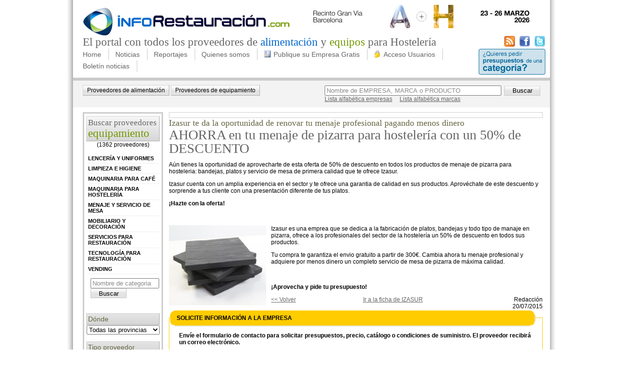

--- FILE ---
content_type: text/html; charset=utf-8
request_url: https://www.inforestauracion.com/noticias/equipamiento-productos/ahorra-en-tu-menaje-de-pizarra-para-hosteleria-con-un-50-de-descuento.aspx
body_size: 16678
content:
<!DOCTYPE html PUBLIC "-//W3C//DTD XHTML 1.0 Transitional//EN" "http://www.w3.org/TR/xhtml1/DTD/xhtml1-transitional.dtd">
<html xml:lang="es-ES" lang="es-ES" xmlns="http://www.w3.org/1999/xhtml">
<head id="Head"><meta content="text/html; charset=UTF-8" http-equiv="Content-Type" /><meta content="text/javascript" http-equiv="Content-Script-Type" /><meta content="text/css" http-equiv="Content-Style-Type" /><meta id="MetaDescription" name="DESCRIPTION" content="AHORRA en tu menaje de pizarra para hostelería con un 50% de DESCUENTO  -  Aún tienes la oportunidad de aprovecharte de esta oferta de 50% de descuento en todos los productos de menaje de pizarra para hosteleria: bandeja ..." /><meta id="MetaCopyright" name="COPYRIGHT" content="Copyright 2013 InfoRestauración" /><meta id="MetaAuthor" name="AUTHOR" content="InfoRestauración" /><meta name="RESOURCE-TYPE" content="DOCUMENT" /><meta name="DISTRIBUTION" content="GLOBAL" /><meta id="MetaRobots" name="ROBOTS" content="INDEX, FOLLOW" /><meta name="REVISIT-AFTER" content="1 DAYS" /><meta name="RATING" content="GENERAL" /><meta http-equiv="PAGE-ENTER" content="RevealTrans(Duration=0,Transition=1)" /><style id="StylePlaceholder" type="text/css"></style><link id="ADesktopModules_inforestauracion" rel="stylesheet" type="text/css" href="/DesktopModules/inforestauracion/module.css" /><link id="APortals__default_" rel="stylesheet" type="text/css" href="/Portals/_default/default.css" /><link id="APortals_0_Skins_inforestauracion_" rel="stylesheet" type="text/css" href="/Portals/0/Skins/inforestauracion/skin.css" /><!--[if LT IE 7]><link id="IE6Minus" rel="stylesheet" type="text/css" href="/Portals/0/Skins/inforestauracion/skin_ie6.css" /><![endif]--><link rel='alternate' type='application/rss+xml' title='InfoRestauracion - Noticias Noticias Productos Equipamiento Horeca' href='http://www.inforestauracion.com/RSS.aspx?cat=3' /><link rel='canonical' href='http://www.inforestauracion.com/noticias/equipamiento-productos/ahorra-en-tu-menaje-de-pizarra-para-hosteleria-con-un-50-de-descuento.aspx' /><link rel="SHORTCUT ICON" href="/Portals/0/favicon.ico" /><script type="text/javascript" src="/Resources/Shared/scripts/jquery/jquery.min.js"></script><script type="text/javascript" src="/DesktopModules/JQCSSMenu/jquerycssmenu.js"></script><title>
	AHORRA en tu menaje de pizarra para hostelería con un 50% de DESCUENTO 
</title></head>
<body id="Body">
    <form name="Form" method="post" action="/noticias/equipamiento-productos/ahorra-en-tu-menaje-de-pizarra-para-hosteleria-con-un-50-de-descuento.aspx" onsubmit="javascript:return WebForm_OnSubmit();" id="Form" enctype="multipart/form-data">
<div>
<input type="hidden" name="__EVENTTARGET" id="__EVENTTARGET" value="" />
<input type="hidden" name="__EVENTARGUMENT" id="__EVENTARGUMENT" value="" />
<input type="hidden" name="__VIEWSTATE" id="__VIEWSTATE" value="/[base64]/[base64]/qDb1g9ajsgew==" />
</div>

<script type="text/javascript">
//<![CDATA[
var theForm = document.forms['Form'];
if (!theForm) {
    theForm = document.Form;
}
function __doPostBack(eventTarget, eventArgument) {
    if (!theForm.onsubmit || (theForm.onsubmit() != false)) {
        theForm.__EVENTTARGET.value = eventTarget;
        theForm.__EVENTARGUMENT.value = eventArgument;
        theForm.submit();
    }
}
//]]>
</script>


<script src="/WebResource.axd?d=S1Tbol4Z9APsSxjThvxyVt8z3CgqnW_L6hHVwrVwkZ-c8hDIUolOBsro4JtUq3oppX6jop787Ug1Pt4a0&amp;t=638335060573275762" type="text/javascript"></script>


<script src="/js/dnncore.js" type="text/javascript"></script><!--[if lte IE 7]>
<style type="text/css">
html .jquerycssmenu{height: 1%;}
</style>
<![endif]-->

<script src="/DesktopModules/Disgrafic/CookieNotification/jquery.noty.packaged.js" type="text/javascript"></script>
<script src="/ScriptResource.axd?d=SfneQimGOiTATzDokyHiN2jNVWglOScMupjlSp-XNBlUdoUuVEBLQL0p4EbY-PdGQkaXsp8CVjBXDm-vH52i30cMppvZWUe62ZfYQO4lKGu626lBgbSVcmnI7Yd7HQz5EDCYqBhffulBuYA90&amp;t=43d0a3ab" type="text/javascript"></script>
<script type="text/javascript">
//<![CDATA[
var __cultureInfo = '{"name":"es-ES","numberFormat":{"CurrencyDecimalDigits":2,"CurrencyDecimalSeparator":",","IsReadOnly":false,"CurrencyGroupSizes":[3],"NumberGroupSizes":[3],"PercentGroupSizes":[3],"CurrencyGroupSeparator":".","CurrencySymbol":"€","NaNSymbol":"NeuN","CurrencyNegativePattern":8,"NumberNegativePattern":1,"PercentPositivePattern":0,"PercentNegativePattern":0,"NegativeInfinitySymbol":"-Infinito","NegativeSign":"-","NumberDecimalDigits":2,"NumberDecimalSeparator":",","NumberGroupSeparator":".","CurrencyPositivePattern":3,"PositiveInfinitySymbol":"Infinito","PositiveSign":"+","PercentDecimalDigits":2,"PercentDecimalSeparator":",","PercentGroupSeparator":".","PercentSymbol":"%","PerMilleSymbol":"‰","NativeDigits":["0","1","2","3","4","5","6","7","8","9"],"DigitSubstitution":1},"dateTimeFormat":{"AMDesignator":"","Calendar":{"MinSupportedDateTime":"\/Date(-62135596800000)\/","MaxSupportedDateTime":"\/Date(253402297199999)\/","AlgorithmType":1,"CalendarType":1,"Eras":[1],"TwoDigitYearMax":2049,"IsReadOnly":false},"DateSeparator":"/","FirstDayOfWeek":1,"CalendarWeekRule":0,"FullDateTimePattern":"dddd, dd\u0027 de \u0027MMMM\u0027 de \u0027yyyy H:mm:ss","LongDatePattern":"dddd, dd\u0027 de \u0027MMMM\u0027 de \u0027yyyy","LongTimePattern":"H:mm:ss","MonthDayPattern":"dd MMMM","PMDesignator":"","RFC1123Pattern":"ddd, dd MMM yyyy HH\u0027:\u0027mm\u0027:\u0027ss \u0027GMT\u0027","ShortDatePattern":"dd/MM/yyyy","ShortTimePattern":"H:mm","SortableDateTimePattern":"yyyy\u0027-\u0027MM\u0027-\u0027dd\u0027T\u0027HH\u0027:\u0027mm\u0027:\u0027ss","TimeSeparator":":","UniversalSortableDateTimePattern":"yyyy\u0027-\u0027MM\u0027-\u0027dd HH\u0027:\u0027mm\u0027:\u0027ss\u0027Z\u0027","YearMonthPattern":"MMMM\u0027 de \u0027yyyy","AbbreviatedDayNames":["dom","lun","mar","mié","jue","vie","sáb"],"ShortestDayNames":["do","lu","ma","mi","ju","vi","sá"],"DayNames":["domingo","lunes","martes","miércoles","jueves","viernes","sábado"],"AbbreviatedMonthNames":["ene","feb","mar","abr","may","jun","jul","ago","sep","oct","nov","dic",""],"MonthNames":["enero","febrero","marzo","abril","mayo","junio","julio","agosto","septiembre","octubre","noviembre","diciembre",""],"IsReadOnly":false,"NativeCalendarName":"calendario gregoriano","AbbreviatedMonthGenitiveNames":["ene","feb","mar","abr","may","jun","jul","ago","sep","oct","nov","dic",""],"MonthGenitiveNames":["enero","febrero","marzo","abril","mayo","junio","julio","agosto","septiembre","octubre","noviembre","diciembre",""]}}';//]]>
</script>

<script src="/ScriptResource.axd?d=59GDFDiTArYELwZJwgljjGsB1YWT9_Hk9NewnU0IVYJo3Ka-eVpFTpBZzTYquMY-2ayeoYSFizqDOaFzer4Eoh4sC9slX-x6rnrVqmtbqSy_SLkb-tA0IzkOAV2yx1EsrbjJI6t9AiYs8eoutetSuR2yl0w1&amp;t=5b534bdf" type="text/javascript"></script>
<script src="/ScriptResource.axd?d=gWwqVbXIgjfWGN5-OMfoGORd8yJPewG5gRrlhh0qm4Wh1ExVmmZFRtJjGUGhxZB60USfT5UC4Zi1I6VPG0hzxGKksqsLG2Xb1robWGWaEjRmUbwao1DGqQQ7Bbtpf_h9yEHDQDMgi8pYmxiKR6LN_Id0Cg0BkRjJQiU2RA2&amp;t=5b534bdf" type="text/javascript"></script>
<script src="/js/dnn.js" type="text/javascript"></script>
<script src="/js/dnn.xml.js" type="text/javascript"></script>
<script src="/js/dnn.xml.jsparser.js" type="text/javascript"></script>
<script src="/js/dnn.xmlhttp.js" type="text/javascript"></script>
<script src="/js/dnn.xmlhttp.jsxmlhttprequest.js" type="text/javascript"></script>
<script type="text/javascript">
//<![CDATA[
function WebForm_OnSubmit() {
if (typeof(ValidatorOnSubmit) == "function" && ValidatorOnSubmit() == false) return false;
return true;
}
//]]>
</script>

<div>

	<input type="hidden" name="__VIEWSTATEGENERATOR" id="__VIEWSTATEGENERATOR" value="CA0B0334" />
</div>
<script type="text/javascript">
//<![CDATA[
Sys.WebForms.PageRequestManager._initialize('ScriptManager', document.getElementById('Form'));
Sys.WebForms.PageRequestManager.getInstance()._updateControls([], [], [], 90);
//]]>
</script>

        
        
<div id="container">
	<div id="header">
		<div id="headerCapcalera">
			<div id="headerLeft">
				<div id="logo">
					<a id="dnn_dnnLOGO_hypLogo" title="InfoRestauración" href="https://www.inforestauracion.com/Home.aspx"><img id="dnn_dnnLOGO_imgLogo" src="/Portals/0/logo.jpg" alt="InfoRestauración" style="border-width:0px;" /></a>
				</div>
				<div id="dnn_banner" class="banner">
				<a name="478"></a><div id="dnn_ctr478_ContentPane"><!-- Start_Module_478 --><div id="dnn_ctr478_ModuleContent" class="BannersContent">
	<table id="dnn_ctr478_DisplayBanners_lstBanners" cellspacing="0" cellpadding="4" summary="Banner Design Table" border="0" style="border-collapse:collapse;">
		<tr>
			<td style="border-width:0px;"><span id="dnn_ctr478_DisplayBanners_lstBanners_ctl00_lblItem"><a href="/DesktopModules/Admin/Banners/BannerClickThrough.aspx?BannerId=146&amp;VendorId=82&amp;PortalId=0" target="_new" rel="nofollow"><img src="/Portals/0/banner_469x60.gif" border="0" alt="Alimentaria & Hostelco" width="469" height="60"/></a></span></td>
		</tr>
	</table>

</div><!-- End_Module_478 --></div>
</div>
                <div class="clear_float"></div>
			</div>
			<div class="headName">
				<h2 class="top">El portal con todos los proveedores de
				<span class="top1">alimentaci&oacute;n</span> y <span class="top2">equipos</span> para Hosteler&iacute;a</h2>
			</div>
			<div class="social">
                <a title="Sigue nuestras noticias por RSS" target="_blank" href="/RSS.aspx"><img alt="Sigue nuestras noticias por RSS" src="/Portals/0/Skins/inforestauracion//imgs/rss.png"/></a>&nbsp;&nbsp;
				<a title="Síguenos en Facebook" target="_blank" href="http://www.facebook.com/pages/inforestauracioncom/184394501576937"><img alt="Síguenos en Facebook" src="/Portals/0/Skins/inforestauracion//imgs/facebook.png"/></a>&nbsp;&nbsp;
				<a title="Síguenos en Twitter" target="_blank" href="http://twitter.com/irestauracion"><img alt="Síguenos en Twitter" src="/Portals/0/Skins/inforestauracion//imgs/twitter.png"/></a>
			</div>
		</div>
		<div id="headerMenu">
			<div class="main_menu">
				
<div id="cssmenu1" class="cssmenu1">

 <ul>
  <li><a href="https://www.inforestauracion.com/Home.aspx" >Home</a></li>
</ul>
<ul>
  <li><span>Noticias</span>
  <ul>
   <li><a href="https://www.inforestauracion.com/noticias/Alimentacion.aspx" >Alimentacion</a></li>
   <li><a href="https://www.inforestauracion.com/noticias/ProductosAlimentaciónHoreca.aspx" >Productos Alimentación Horeca</a></li>
   <li><a href="https://www.inforestauracion.com/noticias/Equipamiento.aspx" >Equipamiento</a></li>
   <li><a href="https://www.inforestauracion.com/noticias/ProductosequipamientosHORECA.aspx" >Productos equipamientos HORECA</a></li>
</ul>
</li>
</ul>
<ul>
  <li><span>Reportajes</span>
  <ul>
   <li><a href="https://www.inforestauracion.com/reportajes/alimentacion.aspx" >Alimentación</a></li>
   <li><a href="https://www.inforestauracion.com/reportajes/equipamiento.aspx" >Equipamiento</a></li>
</ul>
</li>
</ul>
<ul>
  <li><a href="https://www.inforestauracion.com/quienes-somos.aspx" >Quienes somos</a></li>
</ul>
<ul>
  <li><a href="https://www.inforestauracion.com/publique-su-empresa-gratis.aspx" ><img src='/Portals/0/icons/registro.gif' alt='Alta de proveedores para la restauración en España'/>Publique su Empresa Gratis</a></li>
</ul>
<ul>
  <li><a href="https://www.inforestauracion.com/acceso-usuarios.aspx" ><img src='/Portals/0/icons/acceso.gif' alt='Acceso Usuarios Registrados'/>Acceso Usuarios</a></li>
</ul>
<ul>
  <li><a href="https://www.inforestauracion.com/boletin-noticias.aspx" >Boletín noticias</a></li>
</ul>
</div>


			</div>
			<div class="link_presupuesto"><a href="/Solicitarinformación.aspx"><img src="/Portals/0/Skins/inforestauracion/imgs/boto_pedir.png" alt="¿Quieres pedir presupuestos de una categoría?" /></a></div>
			<div class="clear_float"></div>
		</div>
		<div id="dnn_subMenu" class="subMenu DNNEmptyPane"></div>
		<div class="divSearch">
<div class="search_Geo">
    <a href="/sector/alimentacion.aspx">Proveedores de alimentación</a>
    <a href="http://www.inforestauracion.com/sector/equipamiento.aspx">Proveedores de equipamiento</a>
</div>
<div id="dnn_dnnIRCERCA_pnlSearchEmp" class="search_div" onkeypress="javascript:return WebForm_FireDefaultButton(event, 'dnn_dnnIRCERCA_btnSearch')">
	
    <div>
        <input name="dnn$dnnIRCERCA$txt" type="text" value="Nombre de EMPRESA, MARCA o PRODUCTO" id="dnn_dnnIRCERCA_txt" class="SearchBox" onFocus="javascript:value='';" />&nbsp;
	    <input type="submit" name="dnn$dnnIRCERCA$btnSearch" value="Buscar" onclick="javascript:return postSearch('dnn_dnnIRCERCA_txt','Nombre de EMPRESA, MARCA o PRODUCTO');WebForm_DoPostBackWithOptions(new WebForm_PostBackOptions(&quot;dnn$dnnIRCERCA$btnSearch&quot;, &quot;&quot;, true, &quot;&quot;, &quot;&quot;, false, false))" id="dnn_dnnIRCERCA_btnSearch" class="search_Button" />
    </div>
    <div>
        <a id="dnn_dnnIRCERCA_hypEmpresa" href="https://www.inforestauracion.com/portal/buscar-empresa.aspx">Lista alfabética empresas</a>&nbsp;&nbsp;&nbsp;&nbsp;
	    <a id="dnn_dnnIRCERCA_hypProducte" href="https://www.inforestauracion.com/portal/buscar-producto.aspx">Lista alfabética marcas</a>
    </div>

</div>
<div style="clear: both;"></div>

<script type="text/javascript">
    function postSearch(id, emptyText) {
        // Valida el postBack de search, i si no hi ha texte a buscar, ressalta momentàneament el textbox corresponent
        var jq = jQuery("#" + id);
        var tp;
        if (jq.attr("value").trim() == "" || jq.attr("value") == emptyText) {
            tp = jq[0].style["backgroundColor"];
            jq[0].style["backgroundColor"] = "#e0ffff";
            setTimeout("reset('" + jq[0].id + "','" + tp + "')", 150);
            jq.focus();
            return false;
        }
        return true;
    }
    function reset(id, tp) {
        var jq = jQuery("#" + id);
        jq[0].style["backgroundColor"] = tp;
    }
</script>

</div>
	</div>
	<div>
		<div id="dnn_barraEsquerra" class="barraEsquerra">
		<a name="601"></a><div id="marcoGris"><div id="dnn_ctr601_ContentPane" class="cCosNeutre"><!-- Start_Module_601 --><span class="Normal"><div class="homeE"></span><div id="dnn_ctr601_ModuleContent" class="IR_IndexCategoriaContent">
	<div id="dnn_ctr601_CategoryIndex_divWrapper" class="emptyequipamiento">
    <div id="dnn_ctr601_CategoryIndex_divTitol" class="sectorTitol">
        <h2>
            <a href='http://www.inforestauracion.com/sector/equipamiento.aspx'>Buscar proveedores<br />
                <span>Equipamiento</span></a>
        </h2>
        <div style="text-align: center; padding-bottom: 10px;">
            (1362 proveedores)
        </div>
    </div>
    
            <div id="dnn_ctr601_CategoryIndex_rep_ctl00_div" class="sector nivell1" onmouseover="javascript:this.className='sectorHover nivell1';" onmouseout="javascript:this.className='sector nivell1';">
                <a id="dnn_ctr601_CategoryIndex_rep_ctl00_hyp" href="http://www.inforestauracion.com/sector/equipamiento/lenceria-y-uniformes.aspx" style="display: block;">Lencería y uniformes</a>
            </div>
        
            <div id="dnn_ctr601_CategoryIndex_rep_ctl01_div" class="sector nivell1" onmouseover="javascript:this.className='sectorHover nivell1';" onmouseout="javascript:this.className='sector nivell1';">
                <a id="dnn_ctr601_CategoryIndex_rep_ctl01_hyp" href="http://www.inforestauracion.com/sector/equipamiento/limpieza-e-higiene.aspx" style="display: block;">Limpieza e higiene</a>
            </div>
        
            <div id="dnn_ctr601_CategoryIndex_rep_ctl02_div" class="sector nivell1" onmouseover="javascript:this.className='sectorHover nivell1';" onmouseout="javascript:this.className='sector nivell1';">
                <a id="dnn_ctr601_CategoryIndex_rep_ctl02_hyp" href="http://www.inforestauracion.com/sector/equipamiento/maquinaria-para-cafe.aspx" style="display: block;">Maquinaria para café</a>
            </div>
        
            <div id="dnn_ctr601_CategoryIndex_rep_ctl03_div" class="sector nivell1" onmouseover="javascript:this.className='sectorHover nivell1';" onmouseout="javascript:this.className='sector nivell1';">
                <a id="dnn_ctr601_CategoryIndex_rep_ctl03_hyp" href="http://www.inforestauracion.com/sector/equipamiento/maquinaria-para-hosteleria.aspx" style="display: block;">Maquinaria para hostelería</a>
            </div>
        
            <div id="dnn_ctr601_CategoryIndex_rep_ctl04_div" class="sector nivell1" onmouseover="javascript:this.className='sectorHover nivell1';" onmouseout="javascript:this.className='sector nivell1';">
                <a id="dnn_ctr601_CategoryIndex_rep_ctl04_hyp" href="http://www.inforestauracion.com/sector/equipamiento/menaje-y-servicio-de-mesa.aspx" style="display: block;">Menaje y servicio de mesa</a>
            </div>
        
            <div id="dnn_ctr601_CategoryIndex_rep_ctl05_div" class="sector nivell1" onmouseover="javascript:this.className='sectorHover nivell1';" onmouseout="javascript:this.className='sector nivell1';">
                <a id="dnn_ctr601_CategoryIndex_rep_ctl05_hyp" href="http://www.inforestauracion.com/sector/equipamiento/mobiliario-y-decoracion.aspx" style="display: block;">Mobiliario y decoración</a>
            </div>
        
            <div id="dnn_ctr601_CategoryIndex_rep_ctl06_div" class="sector nivell1" onmouseover="javascript:this.className='sectorHover nivell1';" onmouseout="javascript:this.className='sector nivell1';">
                <a id="dnn_ctr601_CategoryIndex_rep_ctl06_hyp" href="http://www.inforestauracion.com/sector/equipamiento/servicios-para-restauracion.aspx" style="display: block;">Servicios para restauración</a>
            </div>
        
            <div id="dnn_ctr601_CategoryIndex_rep_ctl07_div" class="sector nivell1" onmouseover="javascript:this.className='sectorHover nivell1';" onmouseout="javascript:this.className='sector nivell1';">
                <a id="dnn_ctr601_CategoryIndex_rep_ctl07_hyp" href="http://www.inforestauracion.com/sector/equipamiento/tecnologia-para-restauracion.aspx" style="display: block;">Tecnología para restauración</a>
            </div>
        
            <div id="dnn_ctr601_CategoryIndex_rep_ctl08_div" class="sector nivell1" onmouseover="javascript:this.className='sectorHover nivell1';" onmouseout="javascript:this.className='sector nivell1';">
                <a id="dnn_ctr601_CategoryIndex_rep_ctl08_hyp" href="http://www.inforestauracion.com/sector/equipamiento/vending.aspx" style="display: block;">Vending</a>
            </div>
        
    <div class="ci_search">
        <input name="dnn$ctr601$CategoryIndex$txtSearch" type="text" value="Nombre de categoria" id="dnn_ctr601_CategoryIndex_txtSearch" class="SearchBox" onFocus="javascript:value='';" style="width:133px;" />
        <input type="submit" name="dnn$ctr601$CategoryIndex$btnSearch" value="Buscar" id="dnn_ctr601_CategoryIndex_btnSearch" class="search_Button" />
        <div style="clear: both;"></div>
        <br />
        &nbsp;
    </div>
    <div class="sectorTitol">
        <h2>Dónde</h2>
    </div>
    <div>
        <select name="dnn$ctr601$CategoryIndex$ddlProv" onchange="javascript:setTimeout('__doPostBack(\'dnn$ctr601$CategoryIndex$ddlProv\',\'\')', 0)" id="dnn_ctr601_CategoryIndex_ddlProv" style="width: 150px; margin-left: 5px">
	<option selected="selected" value="">Todas las provincias</option>
	<option value="Álava">&#193;lava</option>
	<option value="Albacete">Albacete</option>
	<option value="Alicante">Alicante</option>
	<option value="Almería">Almer&#237;a</option>
	<option value="Asturias">Asturias</option>
	<option value="Ávila">&#193;vila</option>
	<option value="Badajoz">Badajoz</option>
	<option value="Barcelona">Barcelona</option>
	<option value="Burgos">Burgos</option>
	<option value="Cáceres">C&#225;ceres</option>
	<option value="Cádiz">C&#225;diz</option>
	<option value="Cantabria">Cantabria</option>
	<option value="Castellón">Castell&#243;n</option>
	<option value="Ceuta">Ceuta</option>
	<option value="Ciudad Real">Ciudad Real</option>
	<option value="Córdoba">C&#243;rdoba</option>
	<option value="Cuenca">Cuenca</option>
	<option value="Girona">Girona</option>
	<option value="Granada">Granada</option>
	<option value="Guadalajara">Guadalajara</option>
	<option value="Guipúzcoa">Guip&#250;zcoa</option>
	<option value="Huelva">Huelva</option>
	<option value="Huesca">Huesca</option>
	<option value="Islas Baleares">Islas Baleares</option>
	<option value="Jaén">Ja&#233;n</option>
	<option value="La Coruña">La Coru&#241;a</option>
	<option value="La Rioja">La Rioja</option>
	<option value="Las Palmas">Las Palmas</option>
	<option value="León">Le&#243;n</option>
	<option value="Lleida">Lleida</option>
	<option value="Lugo">Lugo</option>
	<option value="Madrid">Madrid</option>
	<option value="Málaga">M&#225;laga</option>
	<option value="Melilla">Melilla</option>
	<option value="Murcia">Murcia</option>
	<option value="Navarra">Navarra</option>
	<option value="Orense">Orense</option>
	<option value="Palencia">Palencia</option>
	<option value="Pontevedra">Pontevedra</option>
	<option value="S.C. de Tenerife">S.C. de Tenerife</option>
	<option value="Salamanca">Salamanca</option>
	<option value="Segovia">Segovia</option>
	<option value="Sevilla">Sevilla</option>
	<option value="Soria">Soria</option>
	<option value="Tarragona">Tarragona</option>
	<option value="Teruel">Teruel</option>
	<option value="Toledo">Toledo</option>
	<option value="Valencia">Valencia</option>
	<option value="Valladolid">Valladolid</option>
	<option value="Vizcaya">Vizcaya</option>
	<option value="Zamora">Zamora</option>
	<option value="Zaragoza">Zaragoza</option>

</select>
        <br />
        &nbsp;
    </div>
    <div class="sectorTitol">
        <h2>Tipo proveedor</h2>
    </div>
    <div>
        <select name="dnn$ctr601$CategoryIndex$ddlTipoProv" onchange="javascript:setTimeout('__doPostBack(\'dnn$ctr601$CategoryIndex$ddlTipoProv\',\'\')', 0)" id="dnn_ctr601_CategoryIndex_ddlTipoProv" style="width: 150px; margin-left: 5px">
	<option selected="selected" value="">Todos</option>
	<option value="fabricante">Fabricante</option>
	<option value="distribuidor-mayorista-local">Distribuidor mayorista local</option>
	<option value="distribuidor-mayorista-nacional">Distribuidor mayorista nacional</option>

</select>
        <br />
        &nbsp;
    </div>
    <div class="sectorTitol">
        <h2>Sirve a</h2>
    </div>
    <div>
        <select name="dnn$ctr601$CategoryIndex$ddlTipoCli" onchange="javascript:setTimeout('__doPostBack(\'dnn$ctr601$CategoryIndex$ddlTipoCli\',\'\')', 0)" id="dnn_ctr601_CategoryIndex_ddlTipoCli" style="width: 150px; margin-left: 5px">
	<option selected="selected" value="">Todos</option>
	<option value="establecimientos">Establecimientos</option>
	<option value="distribuidores">Distribuidores</option>

</select>
        <br />
        &nbsp;
    </div>
</div>

</div><span class="Normal"></div></span><!-- End_Module_601 --></div></div>
<a name="602"></a><div id="dnn_ctr602_ContentPane"><!-- Start_Module_602 --><div id="dnn_ctr602_ModuleContent" class="AdsenseContent">
	<span id="dnn_ctr602_Adsense_lblAdsense"><script type="text/javascript"><!--
google_ad_client = "pub-3919326956687634";
google_ad_width = 120;
google_ad_height = 240;
google_ad_format = "120x240_as";
google_ad_type = "text";
google_ad_channel = "1297023094";
google_color_border = "CDE1F5";
google_color_bg = "FFFFFF";
google_color_link = "0000FF";
google_color_text = "000000";
google_color_url = "0000FF";
//--></script>
<script type="text/javascript"
  src="http://pagead2.googlesyndication.com/pagead/show_ads.js">
</script></span>
</div><!-- End_Module_602 --></div>
</div>
		<div id="dnn_ContentPane" class="contentPane2col">
		<a name="2763"></a><div id="NoTitle"><div id="dnn_ctr2763_ContentPane" class="cCosBorder"><!-- Start_Module_2763 --><div id="dnn_ctr2763_ModuleContent" class="DGCookieNotificationContent">
	
    <script type="text/javascript">
    	function generate(layout) {
            var n = noty({
                text: 'Este sitio utiliza cookies. Si continua entenderemos que acepta el uso. <a style="color:#ADABAB" href="/CondicionesLegales.aspx">política de cookies</a>',
                layout: layout,
                theme: 'dnnTheme',
                buttons: [
                    {
                        addClass: 'btn dnnPrimaryAction', text: 'Continuar', onClick: function ($noty) {
                            $noty.close();
                            setAcceptTerms();
                        }
                    }
                ]
            });
        }
        function setAcceptTerms() {
            var expiration_date = new Date();
            expiration_date.setFullYear(expiration_date.getFullYear() + 1);

            var cookie_string = "DGCookieNotif=1; path=/; expires=" + expiration_date.toGMTString();
            document.cookie = cookie_string;
        }
        var settingBackground;
        jQuery(document).ready(function ($) {
            settingBackground = '#fff';
        	settingColor = '#0B457E';
            generate('bottom');
        });
    </script>


</div><!-- End_Module_2763 --></div></div><a name="600"></a><div id="dnn_ctr600_ContentPane" class="DNNAlignleft"><!-- Start_Module_600 --><div id="dnn_ctr600_ModuleContent" class="IR_ContentListContent">
	
<div id="dnn_ctr600_ContentList_pnlDetail">
		
	<div id="dnn_ctr600_ContentList_detailSubtitle" class="content_DetailSubtitle /noticias/equipamiento-productos"><h2><span id="dnn_ctr600_ContentList_lblDetailSubtitle">Izasur te da la oportunidad de renovar tu menaje profesional pagando menos dinero</span></h2></div>
	<div id="dnn_ctr600_ContentList_detailTitle" class="content_DetailTitle"><h1><span id="dnn_ctr600_ContentList_lblDetailTitle">AHORRA en tu menaje de pizarra para hostelería con un 50% de DESCUENTO </span></h1></div>
<!-- AddThis Button BEGIN -->
<div class="addthis_toolbox addthis_default_style " style="float:right;padding-bottom:10px">
<a class="addthis_button_preferred_1"></a>
<a class="addthis_button_preferred_2"></a>
<a class="addthis_button_preferred_3"></a>
<a class="addthis_button_preferred_4"></a>
<a class="addthis_button_compact"></a>
<a class="addthis_counter addthis_bubble_style"></a>
</div>
<script type="text/javascript" src="http://s7.addthis.com/js/250/addthis_widget.js#pubid=ra-4e3654cf36bf98ca"></script>
<!-- AddThis Button END -->
	<div style="clear:both">
		<p>
			<span id="dnn_ctr600_ContentList_lblIntro" class="SubHead"><p>Aún tienes la oportunidad de aprovecharte de esta oferta de 50% de descuento en todos los productos de menaje de pizarra para hosteleria:&#160;bandejas, platos y servicio de mesa de primera calidad que te ofrece Izasur.</p>
<p>Izasur cuenta con un amplia experiencia en el sector y te ofrece una garantia de calidad en sus productos. Aprovéchate de este descuento y sorprende a tus cliente con una presentación diferente de tus platos.</p>
<p><strong>¡Hazte con la oferta!</strong></p>
<p>&#160;</p></span>
		</p>
		<p>
			<img id="dnn_ctr600_ContentList_img" src="/Portals/0/Img_Content/imgCONTINGUT5850_imgcontingut5758-mg-9952.JPG" style="border-width:0px;width:200px;margin:0 10px 10px 0;float:left;" />			
			<span id="dnn_ctr600_ContentList_lblCos"><p>Izasur es una emprea que se dedica a la fabricación de platos, bandejas y todo tipo de manaje en pizarra, ofrece a los profesionales del sector de la hostelería un 50% de descuento en todos sus productos.&#160;</p>
<p>Tu compra te garantiza el envio gratuito a partir de 300€. Cambia ahora tu menaje profesional y adquiere por menos dinero un completo servicio de mesa de pizarra de máxima calidad.</p>
<p>&#160;</p>
<p><strong>¡Aprovecha y pide tu presupuesto!</strong></p></span>
		</p>
	</div>
	<div>
		<div style="width:100px;float:left;">
			<a id="dnn_ctr600_ContentList_hypBack" href="https://www.inforestauracion.com/noticias/ProductosequipamientosHORECA.aspx"><<  Volver</a>
		</div>
		<div style="width:300px;text-align:center;float:left;">
			<a id="dnn_ctr600_ContentList_hypEmpresa" href="http://www.inforestauracion.com/empresa/izasur.aspx">Ir a la ficha de IZASUR</a>
		</div>
		<div style="text-align:right;width:100px;float:right;">
			<span id="dnn_ctr600_ContentList_lblAutor">Redacción</span><br />
			<span id="dnn_ctr600_ContentList_lblData">20/07/2015</span>
		</div>
		<div class="clear_float"></div>
	</div>

	</div>

</div><!-- End_Module_600 --></div>
<a name="730"></a><a name="mesInfo"></a><div id="formulari"><div class="cTitol"><h2><span id="dnn_ctr730_dnnTITLE_lblTitle" class="cTitol">SOLICITE INFORMACIÓN A LA EMPRESA</span>


</h2></div><div id="dnn_ctr730_ContentPane" class="cCos"><!-- Start_Module_730 --><div id="dnn_ctr730_ModuleContent" class="IR_FichaEmpresaContent">
	
<p class="forminfo">
	<span id="dnn_ctr730_ViewEmpresaForm_lblInfo">Envíe el formulario de contacto para solicitar presupuestos, precio, catálogo o condiciones de suministro. El proveedor recibirá un correo electrónico.</span>
	<br /><br />
	<a id="dnn_ctr730_ViewEmpresaForm_hypRegistre">REGÍSTRATE para recordar tus datos</a>
</p>
<table border="0">
	<tr>
		<td style="white-space:nowrap; width:120px;" valign="top">
			<span id="dnn_ctr730_ViewEmpresaForm_lblNom">Nombre:</span>
		</td>
		<td valign="top">
			<input name="dnn$ctr730$ViewEmpresaForm$txtNom" type="text" maxlength="200" id="dnn_ctr730_ViewEmpresaForm_txtNom" class="NormalTextBox" style="width:400px;" />
			<span id="dnn_ctr730_ViewEmpresaForm_req1" class="NormalRed" style="color:Red;display:none;">*</span>
		</td>
	</tr>
	<tr>
		<td style="white-space: nowrap" valign="top">
			<span id="dnn_ctr730_ViewEmpresaForm_lblCognoms">Apellidos:</span>
		</td>
		<td valign="top">
			<input name="dnn$ctr730$ViewEmpresaForm$txtCognoms" type="text" maxlength="200" id="dnn_ctr730_ViewEmpresaForm_txtCognoms" class="NormalTextBox" style="width:400px;" />
			<span id="dnn_ctr730_ViewEmpresaForm_r2" class="NormalRed" style="color:Red;display:none;">*</span>
		</td>
	</tr>
	<tr>
		<td valign="top">
			<span id="dnn_ctr730_ViewEmpresaForm_lblEmpresa">Empresa:</span>
		</td>
		<td valign="top">
			<input name="dnn$ctr730$ViewEmpresaForm$txtEmpresa" type="text" maxlength="200" id="dnn_ctr730_ViewEmpresaForm_txtEmpresa" style="width:400px;" />
		</td>
	</tr>
	<tr>
		<td valign="top">
			<span id="dnn_ctr730_ViewEmpresaForm_lblCarrec">Cargo:</span>
		</td>
		<td valign="top">
			<input name="dnn$ctr730$ViewEmpresaForm$txtCarrec" type="text" maxlength="200" id="dnn_ctr730_ViewEmpresaForm_txtCarrec" style="width:400px;" />
		</td>
	</tr>
	<tr>
		<td valign="top">
			<span id="dnn_ctr730_ViewEmpresaForm_lblAdreca">Direcci&oacute;n:</span>
		</td>
		<td valign="top">
			<input name="dnn$ctr730$ViewEmpresaForm$txtAdreca" type="text" maxlength="200" id="dnn_ctr730_ViewEmpresaForm_txtAdreca" style="width:400px;" />
		</td>
	</tr>
	<tr>
		<td valign="top">
			<span id="dnn_ctr730_ViewEmpresaForm_lblCP">C. Postal:</span>
		</td>
		<td valign="top">
			<input name="dnn$ctr730$ViewEmpresaForm$txtCP" type="text" maxlength="5" id="dnn_ctr730_ViewEmpresaForm_txtCP" style="width:50px;" />
			<span id="dnn_ctr730_ViewEmpresaForm_valcp" class="NormalRed" style="color:Red;display:none;">*</span>
		</td>
	</tr>
	<tr>
		<td valign="top">
			<span id="dnn_ctr730_ViewEmpresaForm_lblPoblacio">Poblaci&oacute;n:</span>
		</td>
		<td valign="top">
			<input name="dnn$ctr730$ViewEmpresaForm$txtPoblacio" type="text" maxlength="100" id="dnn_ctr730_ViewEmpresaForm_txtPoblacio" style="width:400px;" />
		</td>
	</tr>
	<tr>
		<td valign="top">
			<span id="dnn_ctr730_ViewEmpresaForm_lblProvincia">Provincia:</span>
		</td>
		<td valign="top">
			<input name="dnn$ctr730$ViewEmpresaForm$txtProvincia" type="text" maxlength="100" id="dnn_ctr730_ViewEmpresaForm_txtProvincia" style="width:400px;" />
		</td>
	</tr>
	<tr>
		<td valign="top">
			<span id="dnn_ctr730_ViewEmpresaForm_lblTelefon">Tel&eacute;fono:</span>
		</td>
		<td valign="top">
			<input name="dnn$ctr730$ViewEmpresaForm$txtTelefon" type="text" maxlength="15" id="dnn_ctr730_ViewEmpresaForm_txtTelefon" style="width:100px;" />
		</td>
	</tr>
	<tr>
		<td style="white-space: nowrap;" valign="top">
			<span id="dnn_ctr730_ViewEmpresaForm_lblEmail">E-mail:</span>
		</td>
		<td valign="top">
			<input name="dnn$ctr730$ViewEmpresaForm$txtEmail" type="text" maxlength="100" id="dnn_ctr730_ViewEmpresaForm_txtEmail" style="width:400px;" />
			<span id="dnn_ctr730_ViewEmpresaForm_r3" class="NormalRed" style="color:Red;display:none;">*</span>
		</td>
	</tr>
	<tr>
		<td style="white-space: nowrap;" valign="top">
			<span id="dnn_ctr730_ViewEmpresaForm_lblMotiu">Motivo petición:</span>
		</td>
		<td valign="top">
			<select name="dnn$ctr730$ViewEmpresaForm$ddlMotiu" id="dnn_ctr730_ViewEmpresaForm_ddlMotiu" style="width:100px;">
		<option value="">&lt;Seleccione&gt;</option>
		<option value="Presupuesto">Presupuesto</option>
		<option value="Catálogo">Cat&#225;logo</option>
		<option value="Llamada">Llamada</option>
		<option value="Visita">Visita</option>
		<option value="Muestras">Muestras</option>
		<option value="Otros">Otros</option>

	</select>
		</td>
	</tr>
	<tr>
		<td style="white-space: nowrap;" valign="top">
			<span id="dnn_ctr730_ViewEmpresaForm_lblComentari">Envíe su mensaje:</span>
		</td>
		<td valign="top">
			<textarea name="dnn$ctr730$ViewEmpresaForm$txtComentari" rows="8" cols="20" id="dnn_ctr730_ViewEmpresaForm_txtComentari" style="width:400px;"></textarea>
		</td>
	</tr>
</table>

<div>
    <input id="dnn_ctr730_ViewEmpresaForm_chkAcceptConditions" type="checkbox" name="dnn$ctr730$ViewEmpresaForm$chkAcceptConditions" /><label for="dnn_ctr730_ViewEmpresaForm_chkAcceptConditions">Acepto la <a href="/CondicionesLegales.aspx">Política de Privacidad</a></label><br />
    <div id="textLegalPrivacy" style="display:none;">
        <span id="dnn_ctr730_ViewEmpresaForm_lblRequiredPrivacy" class="NormalRed">Tienes que aceptar las políticas de privacidad para poder continuar.</span><br />
    </div>
    <input id="dnn_ctr730_ViewEmpresaForm_chkNewsletter" type="checkbox" name="dnn$ctr730$ViewEmpresaForm$chkNewsletter" /><label for="dnn_ctr730_ViewEmpresaForm_chkNewsletter">Quiero subscribirme al boletín de notícias y recibir información comercial.</label>
</div>
<p style="text-align: center;">
	<input type="submit" name="dnn$ctr730$ViewEmpresaForm$btnEnvia" value="Enviar" onclick="return acceptTerms();WebForm_DoPostBackWithOptions(new WebForm_PostBackOptions(&quot;dnn$ctr730$ViewEmpresaForm$btnEnvia&quot;, &quot;&quot;, true, &quot;&quot;, &quot;&quot;, false, false))" id="dnn_ctr730_ViewEmpresaForm_btnEnvia" class="btn_enviar_formulario" />
</p>
<br />
<div class="prods">
	<span id="dnn_ctr730_ViewEmpresaForm_lblProdsTitle"><p class="NormalBold">¿Que productos le interesan de IZASUR?</p><p>Si quiere pedir información de productos concretos marque la casilla correspondiente e indique el consumo anual si lo desea.</p></span>
	<p>
		<input id="dnn_ctr730_ViewEmpresaForm_chk1" type="checkbox" name="dnn$ctr730$ViewEmpresaForm$chk1" /><label for="dnn_ctr730_ViewEmpresaForm_chk1">Marcar TODOS</label>
	</p>
	<table id="dnn_ctr730_ViewEmpresaForm_dtlPrd" cellspacing="0" border="0" style="border-collapse:collapse;">
		<tr>
			<td>
			<div>&nbsp;&nbsp;&nbsp;&nbsp;&nbsp;&nbsp;&nbsp;&nbsp; Cantidad </div>
		</td>
		</tr><tr>
			<td>
			<div>
				<input id="dnn_ctr730_ViewEmpresaForm_dtlPrd_ctl01_chk" type="checkbox" name="dnn$ctr730$ViewEmpresaForm$dtlPrd$ctl01$chk" onclick="javascript:syncQuant(this);" />			
				<input type="hidden" name="dnn$ctr730$ViewEmpresaForm$dtlPrd$ctl01$hnd" id="dnn_ctr730_ViewEmpresaForm_dtlPrd_ctl01_hnd" />
				<input type="hidden" id="hdnIdProducte" value='18601' />
				<input name="dnn$ctr730$ViewEmpresaForm$dtlPrd$ctl01$txt" type="text" id="dnn_ctr730_ViewEmpresaForm_dtlPrd_ctl01_txt" disabled="disabled" style="width:55px;" />
				Menaje en pizarra para profesionales de la hostelería
			</div>
		</td>
		</tr>
	</table>
</div>
<div id="divTextLegal">
	<span id="dnn_ctr730_ViewEmpresaForm_lblTextlegal"></span><br />
</div>

<script type="text/javascript">

    function acceptTerms() {

        var accept = $("#dnn_ctr730_ViewEmpresaForm_chkAcceptConditions").is(":checked");
        if (accept) {
            $("#textLegalPrivacy").hide();
        }
        else {
            $("#textLegalPrivacy").show();
        }
            
        return accept;
    }


	jQuery(document).ready(function () 
	{
		jQuery("#dnn_ctr730_ViewEmpresaForm_chkAll").click(
			function()
			{
				chkAll('dnn_ctr730_ViewEmpresaForm_chkAll', 'dnn_ctr730_ViewEmpresaForm_dtlCat');
			});

		jQuery("#dnn_ctr730_ViewEmpresaForm_chk1").click(
			function()
			{
				chkAll('dnn_ctr730_ViewEmpresaForm_chk1', 'dnn_ctr730_ViewEmpresaForm_dtlPrd');
				if(jQuery("#dnn_ctr730_ViewEmpresaForm_chk1").is(":checked"))
					jQuery("#dnn_ctr730_ViewEmpresaForm_dtlPrd .chk input[type='text']").removeAttr("disabled");
				else
					jQuery("#dnn_ctr730_ViewEmpresaForm_dtlPrd .chk input[type='text']").attr("disabled","disabled").val("");
			});
	});

	function sync(chk)
	{
		var idCat=jQuery(chk).attr("idCat");
		var chks=jQuery("#dnn_ctr730_ViewEmpresaForm_dtlCat input[type='checkbox'][idPare='" + idCat + "']");

		chks.attr("checked",chk.checked);
		if(parseInt(jQuery(chk).attr("nivell"))>1)
		{
			var idPare=jQuery(chk).attr("idPare");
			jQuery("#dnn_ctr730_ViewEmpresaForm_dtlCat input[type='checkbox'][idCat='" + idPare + "']").attr("checked",false)
		}
	}

	function chkAll(chkId,obj) {
		var chk = jQuery("#" + chkId)[0];
		var chks = jQuery("#" + obj + " input[type='checkbox']");
		chks.attr("checked", chk.checked);

		if(jQuery(chk).is(":checked"))
			jQuery("#" + obj + " input[type='text']").removeAttr("disabled").focus();
		else
			jQuery("#" + obj + " input[type='text']").attr("disabled","disabled").val("");
	}

	function syncQuant(chk)
	{
		if(jQuery(chk).is(":checked"))
			jQuery(chk).nextAll("input[type=text]:first").removeAttr("disabled").focus();
		else
			jQuery(chk).nextAll("input[type=text]:first").attr("disabled","disabled").val("");
	}
</script>
</div><!-- End_Module_730 --></div></div></div>
	</div>
	<div id="dnn_FooterPane" class="footerPane">
	<a name="612"></a><div id="dnn_ctr612_ContentPane"><!-- Start_Module_612 --><div id="dnn_ctr612_ModuleContent" class="DNN_HTMLContent">
	<div id="dnn_ctr612_HtmlModule_lblContent" class="Normal">
	<p style="text-align: center;"><a href="http://www.dismacromarket.com" target="_blank">DisMacroMarket.com</a>&#160; |&#160;<a href="http://www.foodalimentacion.com/" target="_blank">Food Alimentación</a>&#160; | <a href="/gestion-en-hosteleria.aspx">Gestión en Hostelería</a> | <a href="/franquicias-restauracion.aspx">Franquicias Restauración</a> | <a href="/LinkClick.aspx?link=154&amp;tabid=37">Mejore su negocio</a>&#160;|</p>
</div>

</div><!-- End_Module_612 --></div>
</div>
	<div id="footer">
		<div class="footerL">
			<a href="http://www.disgrafic.com/" title="Dise&ntilde;o web disgrafic.com" target="_blank">
				<img style="border: none" src="/Portals/0/Skins/inforestauracion//imgs/disgrafic.gif" alt="Dise&ntilde;o web disgrafic.com" /></a></div>
		<div class="footerC">
			<span id="dnn_dnnCOPYRIGHT_lblCopyright" class="SkinObject">Copyright 2013 InfoRestauración</span>

		</div>
		<div class="footerR">
			
		</div>
	</div>
</div>


        <input name="ScrollTop" type="hidden" id="ScrollTop" />
        <input name="__dnnVariable" type="hidden" id="__dnnVariable" value="`{`__scdoff`:`1`}" />
    
<script type="text/javascript">
//<![CDATA[
var Page_Validators =  new Array(document.getElementById("dnn_ctr730_ViewEmpresaForm_req1"), document.getElementById("dnn_ctr730_ViewEmpresaForm_r2"), document.getElementById("dnn_ctr730_ViewEmpresaForm_valcp"), document.getElementById("dnn_ctr730_ViewEmpresaForm_r3"));
//]]>
</script>

<script type="text/javascript">
//<![CDATA[
var dnn_ctr730_ViewEmpresaForm_req1 = document.all ? document.all["dnn_ctr730_ViewEmpresaForm_req1"] : document.getElementById("dnn_ctr730_ViewEmpresaForm_req1");
dnn_ctr730_ViewEmpresaForm_req1.controltovalidate = "dnn_ctr730_ViewEmpresaForm_txtNom";
dnn_ctr730_ViewEmpresaForm_req1.errormessage = "*";
dnn_ctr730_ViewEmpresaForm_req1.display = "Dynamic";
dnn_ctr730_ViewEmpresaForm_req1.evaluationfunction = "RequiredFieldValidatorEvaluateIsValid";
dnn_ctr730_ViewEmpresaForm_req1.initialvalue = "";
var dnn_ctr730_ViewEmpresaForm_r2 = document.all ? document.all["dnn_ctr730_ViewEmpresaForm_r2"] : document.getElementById("dnn_ctr730_ViewEmpresaForm_r2");
dnn_ctr730_ViewEmpresaForm_r2.controltovalidate = "dnn_ctr730_ViewEmpresaForm_txtCognoms";
dnn_ctr730_ViewEmpresaForm_r2.errormessage = "*";
dnn_ctr730_ViewEmpresaForm_r2.display = "Dynamic";
dnn_ctr730_ViewEmpresaForm_r2.evaluationfunction = "RequiredFieldValidatorEvaluateIsValid";
dnn_ctr730_ViewEmpresaForm_r2.initialvalue = "";
var dnn_ctr730_ViewEmpresaForm_valcp = document.all ? document.all["dnn_ctr730_ViewEmpresaForm_valcp"] : document.getElementById("dnn_ctr730_ViewEmpresaForm_valcp");
dnn_ctr730_ViewEmpresaForm_valcp.controltovalidate = "dnn_ctr730_ViewEmpresaForm_txtCP";
dnn_ctr730_ViewEmpresaForm_valcp.display = "Dynamic";
dnn_ctr730_ViewEmpresaForm_valcp.type = "Integer";
dnn_ctr730_ViewEmpresaForm_valcp.evaluationfunction = "CompareValidatorEvaluateIsValid";
dnn_ctr730_ViewEmpresaForm_valcp.operator = "DataTypeCheck";
var dnn_ctr730_ViewEmpresaForm_r3 = document.all ? document.all["dnn_ctr730_ViewEmpresaForm_r3"] : document.getElementById("dnn_ctr730_ViewEmpresaForm_r3");
dnn_ctr730_ViewEmpresaForm_r3.controltovalidate = "dnn_ctr730_ViewEmpresaForm_txtEmail";
dnn_ctr730_ViewEmpresaForm_r3.errormessage = "*";
dnn_ctr730_ViewEmpresaForm_r3.display = "Dynamic";
dnn_ctr730_ViewEmpresaForm_r3.evaluationfunction = "RequiredFieldValidatorEvaluateIsValid";
dnn_ctr730_ViewEmpresaForm_r3.initialvalue = "";
//]]>
</script>


<script type="text/javascript">
//<![CDATA[

var Page_ValidationActive = false;
if (typeof(ValidatorOnLoad) == "function") {
    ValidatorOnLoad();
}

function ValidatorOnSubmit() {
    if (Page_ValidationActive) {
        return ValidatorCommonOnSubmit();
    }
    else {
        return true;
    }
}
        Sys.Application.initialize();

document.getElementById('dnn_ctr730_ViewEmpresaForm_req1').dispose = function() {
    Array.remove(Page_Validators, document.getElementById('dnn_ctr730_ViewEmpresaForm_req1'));
}

document.getElementById('dnn_ctr730_ViewEmpresaForm_r2').dispose = function() {
    Array.remove(Page_Validators, document.getElementById('dnn_ctr730_ViewEmpresaForm_r2'));
}

document.getElementById('dnn_ctr730_ViewEmpresaForm_valcp').dispose = function() {
    Array.remove(Page_Validators, document.getElementById('dnn_ctr730_ViewEmpresaForm_valcp'));
}

document.getElementById('dnn_ctr730_ViewEmpresaForm_r3').dispose = function() {
    Array.remove(Page_Validators, document.getElementById('dnn_ctr730_ViewEmpresaForm_r3'));
}
//]]>
</script>
</form>
	--

            
                <script type="text/javascript">
                var gaJsHost = (("https:" == document.location.protocol) ? "https://ssl." : "http://www.");
                document.write(unescape("%3Cscript src='" + gaJsHost + "google-analytics.com/ga.js' type='text/javascript'%3E%3C/script%3E"));
                </script>

                <script type="text/javascript">
                var pageTracker = _gat._getTracker("UA-2333617-11");
                pageTracker._trackPageview();
                </script>

            
            </body>
</html>
